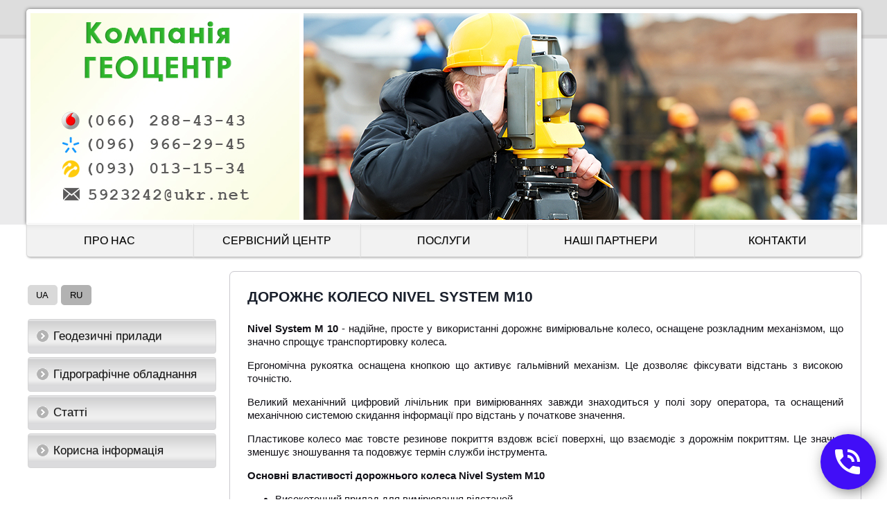

--- FILE ---
content_type: text/html; charset=windows-1251
request_url: https://geosalon.kiev.ua/ua/aksesuari/kolesa/dorojne-koleso-nivel-system-m10.html
body_size: 11651
content:
<!DOCTYPE html>
<!-- LS-A-1280 v2.0 :: CSS3, HTML5 compatible -->
<html lang='uk'>
<head>
	<base href="//geosalon.kiev.ua/">
<link rel='canonical' href='https://geosalon.kiev.ua/ua/aksesuari/kolesa/dorojne-koleso-nivel-system-m10.html'>


<meta property="og:title" content="Компанія ГеоЦентр" />
<meta property="og:description" content="геодезичне обладнання, сервісний центр" />
<meta property="og:image" content="https://m.geosalon.kiev.ua/images/~ls_gallery/shapka.png" />

	<title>&#127937; Дорожнє колесо Nivel System M10, купити, вартість, ціна в Києві, Україна</title>
<link rel="shortcut icon" href="/favicon.ico" type="image/x-icon">
<link rel="icon" href="/favicon.ico" type="image/x-icon">
<link rel="icon" type="image/png" href="/favicon.png" />
<link rel="apple-touch-icon-precomposed" href="apple-touch-favicon.png"/>
	<meta http-equiv="Content-Type" content="text/html; charset=windows-1251">
	<meta name="Keywords" content="&amp;#127937; Дорожнє колесо Nivel System M10, купити, вартість, ціна в Києві, Україна">
	<meta name="Description" content="&amp;#127937; Дорожнє колесо Nivel System M10, купити, вартість, ціна в Києві, Україна">
	<link href="/img_0/main.css" rel="stylesheet" type="text/css">
	<link href="/img_0/client.css" rel="stylesheet" type="text/css">

	<link href="/img_0/hmenu.css" rel="stylesheet" type="text/css">
	<link href="/img_0/vmenu.css" rel="stylesheet" type="text/css">
	<link href="/img_0/menu-behavior.css" rel="stylesheet" type="text/css">

    <script src="//lib.effect.com.ua/old-2013/js/jquery-latest.js" type="text/javascript"></script>
	<script src="//lib.effect.com.ua/old-2013/js/fixed.js" type="text/javascript"></script>
	<script src="//lib.effect.com.ua/old-2013/js/menu_delay.js" type="text/javascript"></script>
	<script src="//lib.effect.com.ua/old-2013/js/jquery.placeholder.min.js" type="text/javascript"></script>
	<script type="text/javascript">
		jQuery(function() {
			jQuery('input[placeholder], textarea[placeholder]').placeholder();
		});
	</script>
	<script type="text/javascript">
		var efSimpleCaptcha = {
			bgColor: 'c3c3c3',
			color: 'ffffff',
			lang: 'ru'
		}
	</script>
	<script src="//lib.effect.com.ua/old-2013/js/simple-captcha-2.js" type="text/javascript"></script>

<!-- == Module 280-4: simple slider + jQuery == -->
<script src="//lib.effect.com.ua/old-2013/js/jquery-latest.js"></script>	
	<link rel="stylesheet" type="text/css" href="//lib.effect.com.ua/old-2013/_modules/CCM280-4/style.css">
	<!--[if IE 6]>
		<link rel="stylesheet" type="text/css" href="//lib.effect.com.ua/old-2013/_modules/CCM280-4/style_ie6.css">
	<![endif]-->
	<script src="//lib.effect.com.ua/old-2013/_modules/CCM280-4/efsimpleslider-1.2.js" type="text/javascript"></script>
<!-- ===== end module ===== -->

<!-- Code drop menu -->
<script src="//lib.effect.com.ua/old-2013/js/drop-down-menu.js" type="text/javascript"></script>
<!-- end drop menu -->

</head>
<body>
<div class="wrapper">
	<div class="header1">
		<div class="headerContainer">
			<div class="headerContent" id="bl_e"></div>
			<div class="topMenuLangCont">
				<div id="gPageMenu11" class="menubl1" title=""></div>
				<div id="gPageMenu13" class="menubl3" title=""></div>
			</div>
		</div>
	</div>

	<div class="header2container">
		<div class="header2topbg">
			<div class="header2bottombg">
				<div class="mainimgcontainer" id="bl_f"><table class="t1" cellspacing="0" cellpadding="0" border="0">
<tbody>
<tr>
<td colspan="5"><img alt="" src="//geosalon.kiev.ua/images/~lst/shapka-ua.jpg" usemap="#tel" hspace="0" height="310" border="0" width="1205"><map id="tel" name="tel"><area title="" shape="RECT" target="" alt="" coords="85,121,317,152" href="tel:+380445923242"><area title="" shape="RECT" target="" alt="" coords="85,157,317,190" href="tel:+380662884343"><area title="" shape="RECT" target="" alt="" coords="85,196,317,223" href="tel:+380969662945"><area title="" shape="RECT" target="" alt="" coords="86,230,317,259" href="tel:+380930131534"><area title="" shape="RECT" target="" alt="" coords="86,265,323,296" href="mailto:5923242@ukr.net"></map></td></tr>
</tbody></table></div>
                                <div class="hmenu_bottom" title="">
<ul class="top_menu">
<li><a href="/ua/pro_nas.html">ПРО НАС</a></li>
<li><a href="/ua/servisniy-tsentr.html">СЕРВІСНИЙ ЦЕНТР</a></li>
<li><a href="/ru/uslugi.html">ПОСЛУГИ</a></li>
<li><a href="/ru/nashi_partneri.html">НАШІ ПАРТНЕРИ</a></li>
<li><a href="/ru/kontakti.html">КОНТАКТИ</a></li>

</ul>
</div>
			</div>
		</div>
	</div>
	<div class="content">
		<div class="leftsection">
			<div id="gPageMenu14" title="" class="menubl4"><div class="clear"></div></div>
			<div id="bl_g"><p>
<table style="margin-left:-5px" class="t1" cellspacing="5" cellpadding="7" width="38%" border="0">
<tbody align="center" style="font-size:13px">
<tr>
<td style="border-radius:5px" bgcolor="#d9d9d9"><font color="#000000">UA</font></td>
<td style="border-radius:5px" bgcolor="#b2b2b2"><a style="text-decoration:none" target="_self" href="//geosalon.kiev.ua/ru/o_nas.html"><font color="#000000">RU</font></a></td>
</tr></tbody></table></p></div>
			<div class="left_menu" id="gPageMenu12" title="" class="menubl2">
<ul>
<li class="havechild"><a href="/ua/pro_nas.html">Геодезичні прилади</a>
<ul class="menu">
<li class="havechild"><a href="/ua/gps.html">GPS</a>
<ul class="submenu slide">
<li><a href="/ua/gps/gnss-priymach-alpha-geo-netbox2.html">GNSS приймач Alpha-GEO NetBOX2</a></li>
<li><a href="/ua/gps/gnss-priymach-alpha-geo-l2.html">GNSS приймач Alpha-GEO L2</a></li>
<li><a href="/ua/gps/ezrtk-microrover.html">ezRTK microRover</a></li>
<li><a href="/ua/gps/gnss-priymach-i73.html">GNSS приймач i73</a></li>
<li><a href="/ua/gps/gnss-priymach-trimble-r2-gnss-uhf.html">GNSS приймач Trimble R2 GNSS UHF</a></li>
<li><a href="/ua/gps/gnss-priymach-trimble-r2-_-kontroler-slate.html">GNSS приймач Trimble R2 + контролер Slate</a></li>
<li><a href="/ua/priladi/gps/trimble-geo-7x_ua.html">Trimble GEO 7X</a></li>
<li><a href="/ua/gnss-priymach-trimble-r4-_rover_.html">GNSS приймач Trimble R4 (Rover)</a></li>
<li><a href="/ua/gps/rtk-komplekt-topcon-hiper-sr-set-1.html">RTK комплект TOPCON HiPer SR SET 1</a></li>
<li><a href="/ua/gps/gnss-rtk-priymach-hi-target-v100.html">GNSS RTK приймач Hi-Target v100R</a></li>

</ul>
</li>
<li class="havechild"><a href="/ua/taheometri.html">Тахеометри</a>
<ul class="submenu slide">
<li><a href="/ua/taheometri/taheometri-trimble.html">Trimble</a></li>
<li><a href="/ua/taheometri/taheometri-topcon.html">Topcon/Sokkia</a></li>
<li><a href="/ua/taheometri/taheometri-nikon.html">Nikon</a></li>

</ul>
</li>
<li class="havechild"><p>Теодоліти</p>
<ul class="submenu slide">
<li><a href="/ua/teodoliti/teodolit-2t30p.html">Теодоліт 2Т30П</a></li>
<li><a href="/ua/teodoliti/teodolit-3t2kp.html">Теодоліт 3Т2КП</a></li>
<li><a href="/ua/teodoliti/teodolit-3t5kp.html">Теодоліт 3Т5КП</a></li>
<li><a href="/ua/teodoliti/teodolit-4t15p.html">Теодоліт 4Т15П</a></li>
<li><a href="/ua/teodoliti/teodolit-4t30p.html">Теодоліт 4Т30П</a></li>
<li><a href="/ua/teodoliti/elektronni-teodoliti-sokkia-seriyi-dt.html">Електронні теодоліти Sokkia серії DT</a></li>
<li><a href="/ua/teodoliti/elektronni-teodoliti-seriyi-et.html">Електронні теодоліти серії ЕТ</a></li>
<li><a href="/ua/teodoliti/elektronniy-teodolit-te-05-geobox.html">Електронний теодоліт ТЕ-05</a></li>
<li><a href="/ua/teodoliti/elektronni-teodoliti-cst-berger.html">Електронні теодоліти CST Berger, CША</a></li>
<li><a href="/ua/teodoliti/teodolit-system-nivel-dt-2.html">Теодоліт System Nivel DT-2</a></li>
<li><a href="/ua/teodoliti/teodolit-system-nivel-dt-5.html">Теодоліт System Nivel DT-5</a></li>
<li><a href="/ua/teodoliti/teodolit-system-nivel-dt-2l.html">Теодоліт System Nivel DT-2L</a></li>

</ul>
</li>
<li class="havechild"><p>Нівеліри оптичні</p>
<ul class="submenu slide">
<li><a href="/ua/niveliri/nivelir-optichniy-south-nl32.html">Нівелір оптичний South NL32</a></li>
<li><a href="/ua/niveliri/nivelir-optichniy-cst_berger-sal-32-nd.html">Нівелір CST Berger SAL 32 ND</a></li>
<li><a href="/ua/niveliri/nivelir-optichniy-cst_berger-sal-28-nd.html">Нівелір CST Berger SAL 28 ND</a></li>
<li><a href="/ua/niveliri/nivelir-topcon-seriya-at-b.html">Нівелір Topcon серия AT-B</a></li>
<li><a href="/ua/niveliri/nivelir-sokkia-b-20.html">Нівелір Sokkia B 20</a></li>
<li><a href="/ua/niveliri/nivelir-sokkia-b-30.html">Нівелір Sokkia B 30</a></li>
<li><a href="/ua/niveliri/nivelir-sokkia-b-40.html">Нівелір Sokkia B 40</a></li>
<li><a href="/ua/niveliri/nivelir-ni-3.html">Нівелір НИ-3 Украина</a></li>
<li><a href="/ua/niveliri/nivelir-optichniy-nedo-f28.html">Нівелір оптичний Nedo F28</a></li>
<li><a href="/ua/niveliri/nivelir-optichniy-nedo-f32.html">Нівелір оптичний Nedo F32</a></li>
<li><a href="/ua/niveliri/nivelir-n30x_ua.html">Нівелір N30x</a></li>
<li><a href="/ua/niveliri/nivelir-xi32_ua.html">Нівелір XI32</a></li>
<li><a href="/ua/niveliri/nivelir-xi24_ua.html">Нівелір XI24</a></li>

</ul>
</li>
<li class="havechild"><a href="/ua/rotatsiyni-lazerni-niveliri.html">Ротаційні лазерні нівеліри</a>
<ul class="submenu slide">
<li><a href="/ua/niveliri/nivel-system-nl2001.html">Nivel System NL200</a></li>
<li><a href="/ua/niveliri/rotatsiyniy-lazerniy-nivelir-nivel-system-nl400.html">Nivel System NL400</a></li>

</ul>
</li>
<li class="havechild"><a href="/ua/niveliri/lazerni-niveliri-pobudovniki-ploshchini.html">Лазерні нівеліри-побудовники площини</a>
<ul class="submenu slide">
<li><a href="/ru/niveliri/lazernie_niveliri-postroiteli_ploskosti/katalog/lazernij_uroven_bosch_gll_2_professional/lazernij_uroven_bosch_gll_2_professional.html">Лазерний рівень BOSCH GLL 2 Professional</a></li>
<li><a href="/ru/niveliri/lazernie_niveliri-postroiteli_ploskosti/katalog/lazernij_uroven_bosch_gll_2-50_viverka/lazernij_uroven_bosch_gll_2-50_+_viverka.html">Лазерний рівень BOSCH GLL 2-50 + вивірка</a></li>
<li><a href="/ru/niveliri/lazernie_niveliri-postroiteli_ploskosti/katalog/lazernij_uroven_bosch_gll_2-50__shtativ_bs150/lazernij_uroven_bosch_gll_2-50_+_shtativ_bs150.html">Лазерный уровень BOSCH GLL 2-50 + штатив BS150</a></li>
<li><a href="/ru/niveliri/lazernie_niveliri-postroiteli_ploskosti/katalog/lazernij_uroven_bosch_gll_2-50__derjatel_bm1/lazernij_uroven_bosch_gll_2-50_+_derjatel_bm1.html">Лазерний рівень BOSCH GLL 2-50 + тримач BM1</a></li>
<li><a href="/ru/niveliri/lazernie_niveliri-postroiteli_ploskosti/katalog/lazernij_uroven_bosch_gll_2-50__priemnik_lr2__derjatel_bm1/lazernij_uroven_bosch_gll_2-50_+_priemnik_lr2_+_derjatel_bm1.html">Лазерний рівень BOSCH GLL 2-50 + приймач LR2 + тримач BM1</a></li>
<li><a href="/ru/niveliri/lazernie_niveliri-postroiteli_ploskosti/katalog/lazernij_uroven_bosch_gll_2-80_p__mishen/lazernij_uroven_bosch_gll_2-80_p_+_mishen.html">Лазерний рівень BOSCH GLL 2-80 P + мішень</a></li>
<li><a href="/ru/niveliri/lazernie_niveliri-postroiteli_ploskosti/katalog/lazernij_uroven_bosch_gll_2-80_p_shtativ_bs150/lazernij_uroven_bosch_gll_2-80_p_+_shtativ_bs150.html">Лазерний рівень BOSCH GLL 2-80 P + штатив BS150</a></li>
<li><a href="/ru/niveliri/lazernie_niveliri-postroiteli_ploskosti/katalog/lazernij_uroven_bosch_gll_2-80_p_derjatel_bm1/lazernij_uroven_bosch_gll_2-80_p_+_derjatel_bm1.html">Лазерний рівень BOSCH GLL 2-80 P + тримач BM1</a></li>
<li><a href="/ru/niveliri/lazernie_niveliri-postroiteli_ploskosti/katalog/lazernij_uroven_bosch_gll_2-80_p_priemnik_lr2_derjatel_bm1/lazernij_uroven_bosch_gll_2-80_p_+_priemnik_lr2_+_derjatel_bm1.html">Лазерний рівень BOSCH GLL 2-80 P + приймач LR2 + тримач BM1</a></li>
<li><a href="/ru/niveliri/lazernie_niveliri-postroiteli_ploskosti/katalog/lazernij_uroven_bosch_gll_3-80_p_mishen/lazernij_uroven_bosch_gll_3-80_p_+_mishen.html">Лазерний рівень BOSCH GLL 3-80 P + мішень</a></li>
<li><a href="/ru/niveliri/lazernie_niveliri-postroiteli_ploskosti/katalog/lazernij_uroven_bosch_gll_3-80_p_shtativ_bs150/lazernij_uroven_bosch_gll_3-80_p_+_shtativ_bs150.html">Лазерний рівень BOSCH GLL 3-80 P + штатив BS150</a></li>
<li><a href="/ru/niveliri/lazernie_niveliri-postroiteli_ploskosti/katalog/lazernij_uroven_bosch_gll_3-80_p_derjatel_bm1/lazernij_uroven_bosch_gll_3-80_p_+_derjatel_bm11.html">Лазерний рівень BOSCH GLL 3-80 P + тримач BM1</a></li>
<li><a href="/ru/niveliri/lazernie_niveliri-postroiteli_ploskosti/katalog/lazernij_uroven_bosch_gll_3-80_p_priemnik_lr2_derjatel_bm1/lazernij_uroven_bosch_gll_3-80_p_+_priemnik_lr2_+_derjatel_bm1.html">Лазерний рівень BOSCH GLL 3-80 P + приймач LR2 + тримач BM1</a></li>
<li><a href="/ru/niveliri/lazernie_niveliri-postroiteli_ploskosti/katalog/lazernij_uroven_laserliner_supercross-laser_compact/lazernij_uroven_laserliner_supercross-laser_compact.html">Лазерний рівень LASERLINER SuperCross-Laser Compact</a></li>
<li><a href="/ru/niveliri/lazernie_niveliri-postroiteli_ploskosti/katalog/lazernij_uroven_laserliner_supercross-laser_2/lazernij_uroven_laserliner_supercross-laser_2.html">Лазерний рівень LASERLINER SuperCross-Laser 2</a></li>
<li><a href="/ru/niveliri/lazernie_niveliri-postroiteli_ploskosti/katalog/lazernij_uroven_laserliner_supercross-laser_2_set/lazernij_uroven_laserliner_supercross-laser_2_set.html">Лазерний рівень LASERLINER SuperCross-Laser 2 SET</a></li>
<li><a href="/ru/niveliri/lazernie_niveliri-postroiteli_ploskosti/katalog/lazernij_uroven_laserliner_compactpalm-laser_plus/lazernij_uroven_laserliner_compactpalm-laser_plus.html">Лазерний рівень LASERLINER CompactPalm-Laser Plus</a></li>
<li><a href="/ru/niveliri/lazernie_niveliri-postroiteli_ploskosti/katalog/lazernij_uroven_laserliner_autocross-laser_2/lazernij_uroven_laserliner_autocross-laser_2.html">Лазерний рівень LASERLINER AutoCross-Laser 2</a></li>
<li><a href="/ru/niveliri/lazernie_niveliri-postroiteli_ploskosti/katalog/lazernij_uroven_laserliner_autocross-laser_2_rx_/lazernij_uroven_laserliner_autocross-laser_2_rx.html">Лазерний рівень LASERLINER AutoCross-Laser 2 RX</a></li>
<li><a href="/ru/niveliri/lazernie_niveliri-postroiteli_ploskosti/katalog/lazernij_uroven_laserliner_autocross-laser_2c_rx/lazernij_uroven_laserliner_autocross-laser_2c_rx.html">Лазерний рівень LASERLINER AutoCross-Laser 2C RX</a></li>
<li><a href="/ru/niveliri/lazernie_niveliri-postroiteli_ploskosti/katalog/lazernij_uroven_laserliner_autocross-laser_4c_rx/lazernij_uroven_laserliner_autocross-laser_4c_rx.html">Лазерний рівень LASERLINER AutoCross-Laser 4C RX</a></li>
<li><a href="/ru/niveliri/lazernie_niveliri-postroiteli_ploskosti/katalog/lazernij_uroven_laserliner_precisioncross-laser_5p_rx/lazernij_uroven_laserliner_precisioncross-laser_5p_rx.html">Лазерний рівень LASERLINER PrecisionCross-Laser 5P RX</a></li>
<li><a href="/ru/niveliri/lazernie_niveliri-postroiteli_ploskosti/katalog/lazernij_uroven_laserliner_precisioncross-laser_8p_rx/lazernij_uroven_laserliner_precisioncross-laser_8p_rx.html">Лазерний рівень LASERLINER PrecisionCross-Laser 8P RX</a></li>
<li><a href="/ru/niveliri/lazernie_niveliri-postroiteli_ploskosti/katalog/lazernij_uroven_laserliner_precisioncross-laser_10_rx/lazernij_uroven_laserliner_precisioncross-laser_10_rx.html">Лазерний рівень LASERLINER PrecisionCross-Laser 10 RX</a></li>
<li><a href="/ru/niveliri/lazernie_niveliri-postroiteli_ploskosti/katalog/lazernij_uroven_kapro_892_prolaser_plus/lazernij_uroven_kapro_892_prolaser_plus.html">Лазерний рівень KAPRO 892 ProLaser Plus</a></li>
<li><a href="/ru/niveliri/lazernie_niveliri-postroiteli_ploskosti/katalog/lazernij_uroven_kapro_888_prolaser_vector/lazernij_uroven_kapro_888_prolaser_vector.html">Лазерний рівень KAPRO 888 ProLaser Vector</a></li>
<li><a href="/ru/niveliri/lazernie_niveliri-postroiteli_ploskosti/katalog/lazernij_uroven_kapro_890_prolaser_all-liner/lazernij_uroven_kapro_890_prolaser_all-liner.html">Лазерний рівень KAPRO 890 ProLaser All-Liner</a></li>
<li><a href="/ru/niveliri/lazernie_niveliri-postroiteli_ploskosti/katalog/lazernij_uroven_geo-fennel_fl_40_pocket_ii/lazernij_uroven_geo-fennel_fl_40_pocket_ii.html">Лазерний рівень GEO-FENNEL FL 40 Pocket II</a></li>
<li><a href="/ru/niveliri/lazernie_niveliri-postroiteli_ploskosti/katalog/lazernij_uroven_geo-fennel_fl_40-4_liner/lazernij_uroven_geo-fennel_fl_40-4_liner.html">Лазерний рівень GEO-FENNEL FL 40-4 Liner</a></li>

</ul>
</li>
<li class="havechild"><a href="/ua/priladi-vertikalnogo-proektuvannya.html">Прилади вертикального проектування</a>
<ul class="submenu slide">
<li><a href="/ua/prilad-vertik-proetuvannya/foif-dzj-2.html">FOIF DZJ-2</a></li>
<li><a href="/ua/prilad-vertik-proetuvannya/fpm-pzl-100.html">FPM PZL-100</a></li>
<li><a href="/ua/prilad-vertik-proetuvannya/sokkia-lv-1.html">Sokkia LV-1</a></li>
<li><a href="/ua/prilad-vertik-proetuvannya/fg-l100.html">Sokkia FG-L100</a></li>

</ul>
</li>
<li><a href="/ua/lazerniy-dalekomir.html">Лазерний далекомір</a></li>
<li><a href="/ua/trasoshukachi.html">Трасошукачі</a></li>
<li class="havechild"><p>Аксесуари</p>
<ul class="submenu slide">
<li><a href="/ua/aksesuari/busol-bg-1.html">Бусоль</a></li>
<li><a href="/ua/aksesuari/kurvimetri_-dorojni-kolesa.html">Курвіметри, дорожні колеса</a></li>
<li><a href="/ua/aksesuari/diagonalni-nasadki.html">Діагональні насадки</a></li>
<li><a href="/ua/aksesuari/prizmenni-vidbivachi-i-sistemi.html">Відбивачі</a></li>
<li><a href="/ua/aksesuari/peregovorni-pristroyi.html">Переговорні пристрої</a></li>
<li><a href="/ua/aksesuari/nivelirni-teleskopichni-reyki.html">Рейки нівелірні</a></li>
<li><a href="/ua/aksesuari/geodezichni-ruletki.html">Рулетки геодезичні</a></li>
<li><a href="/ua/aksesuari/tregeri_-adapteri_-tsentriri.html">Трегери, адаптери, центрири</a></li>
<li><a href="/ua/aksesuari/shtangi_-bipodi_-tripodi.html">Віхи, штанги, біподи, триподи</a></li>
<li><a href="/ua/aksesuari/shtativi.html">Штативи</a></li>
<li><a href="/ua/markeri_-dyubeli-geodezichni_-punkti.html">Маркери, дюбелі геодезичні, пункти</a></li>

</ul>
</li>
<li><a href="/ua/priladi/binokli.html">Біноклі</a></li>
<li><a href="/ua/priladi/priladi-nichnogo-bachennya.html">Прилади нічного бачення</a></li>
<li><a href="/ua/teleskopi.html">Телескопи</a></li>
<li><a href="/ua/mikroskopi.html">Мікроскопи</a></li>

</ul>
</li>
<li class="havechild"><p onclick="showSubmenu(this)">Гідрографічне обладнання</p>
<ul class="menu">
<li class="havechild"><a href="/ua/gidrografichne-obladnannya/bagatopromenevi-eholoti.html">Багатопроменеві ехолоти</a>
<ul class="submenu slide">
<li><a href="/ua/gidrografichne-obladnannya/bagatopromenevi-eholoti/seabat-7111.html">SeaBat 7111</a></li>
<li><a href="/ua/gidrografichne-obladnannya/bagatopromenevi-eholoti/seabat-7125.html">SeaBat 7125</a></li>
<li><a href="/ua/gidrografichne-obladnannya/bagatopromenevi-eholoti/seabat-7150.html">SeaBat 7150</a></li>
<li><a href="/ua/gidrografichne-obladnannya/bagatopromenevi-eholoti/seabat-7160.html">SeaBat 7160</a></li>
<li><a href="/ua/gidrografichne-obladnannya/bagatopromenevi-eholoti/seabat-t20-p.html">SeaBat T20-P</a></li>
<li><a href="/ua/gidrografichne-obladnannya/bagatopromenevi-eholoti/seabat-t20-s.html">SeaBat T20-S</a></li>
<li><a href="/ua/gidrografichne-obladnannya/bagatopromenevi-eholoti/seabat-t50-r.html">SeaBat T50-Р</a></li>

</ul>
</li>

</ul>
</li>
<li class="havechild"><p onclick="showSubmenu(this)">Статті</p>
<ul class="menu">
<li><a href="/ua/statti/taheometr-kupiti-ukrayina_ss.html">Тахеометр купити Україна</a></li>
<li><a href="/ua/statti/kupiti-taheometr-nikon_ss.html">Купити тахеометр Nikon</a></li>
<li><a href="/ua/statti/vartist-taheometra_ss.html">Вартість тахеометра</a></li>
<li><a href="/ua/statti/elektronniy-taheometr-_tsini__ss.html">Електронний тахеометр (ціни)</a></li>
<li><a href="/ua/statti/elektronni-taheometri-trimble_ss.html">Електронні тахеометри Trimble</a></li>
<li><a href="/ua/statti/2017/03/nivelir-optichniy-kupiti_ss.html">Нівелір оптичний купити</a></li>
<li><a href="/ua/statti/2017/03/nivelir-optichniy-kupiti-tsina_ss.html">Нівелір оптичний купити ціна</a></li>
<li><a href="/ua/statti/2017/03/kupiti-nivelir-nedorogo_ss.html">Купити нівелір недорого</a></li>
<li><a href="/ua/statti/2017/03/kupiti-nivelir-optichniy-v-ukrayini_ss.html">Купити нівелір оптичний в Україні</a></li>
<li><a href="/ua/statti/2017/08/kupiti-tahometr-sokkia_ss.html">Купити тахометр Sokkia</a></li>
<li><a href="/ua/statti/2017/08/tahometri-sokkia_-tsini_ss.html">Тахометри Sokkia, ціни</a></li>
<li><a href="/ua/statti/2017/08/kupiti-taheometr-sokia_ss.html">Купити тахеометр Сокиа</a></li>
<li><a href="/ua/statti/2017/08/nivelir-kupiti_ss.html">Нівелір купити</a></li>
<li><a href="/ua/statti/2017/08/kupiti-lazerniy-nivelir-v-ukrayini_ss.html">Купити лазерний нівелір в Україні</a></li>
<li class="havechild"><p>26.03.18</p>
<ul class="submenu slide">
<li><a href="/ua/statti/2018/taheometr-geodezichniy_ss.html">Тахеометр геодезичний</a></li>
<li><a href="/ua/statti/2018/kupiti-rotatsiyniy-lazerniy-nivelir_ss.html">Купити ротаційний лазерний нівелір</a></li>
<li><a href="/ua/statti/2018/taheometr-sokkia_ss1.html">Тахеометр Sokkia</a></li>
<li><a href="/ua/statti/2018/kupiti-taheometr-v-ukrayini_ss.html">Купити тахеометр в Україні</a></li>

</ul>
</li>
<li class="havechild"><p>24.04.18</p>
<ul class="submenu slide">
<li><a href="/ua/statti/2018/skilki-koshtue-taheometr_ss.html">Скільки коштує тахеометр</a></li>
<li><a href="/ua/statti/2018/kupiti-optichniy-nivelir_ss.html">Купити оптичний нівелір</a></li>
<li><a href="/ua/statti/2018/elektronniy-taheometr_ss1.html">Електронний тахеометр</a></li>
<li><a href="/ua/statti/2018/kupiti-taheometr_ss.html">Купити тахеометр</a></li>

</ul>
</li>
<li class="havechild"><p>26.04.18</p>
<ul class="submenu slide">
<li><a href="/ua/statti/2018/04/taheometr_south_ss.html">Тахеометр south</a></li>
<li><a href="/ua/statti/2018/04/taheometr_sokia_ss.html">Тахеометр Сокиа</a></li>
<li><a href="/ua/statti/2018/04/elektronniy-taheometr_leica_ss.html"> Електронний тахеометр Leica</a></li>
<li><a href="/ua/statti/2018/04/rotatsiyniy-lazerniy-nivelir-tsina_ss.html">Ротаційний лазерний нівелір ціна</a></li>

</ul>
</li>
<li class="havechild"><p>22.05.18</p>
<ul class="submenu slide">
<li><a href="/ua/statti/2018/05/nivelir-vartist_ss.html">Нівелір вартість</a></li>
<li><a href="/ua/statti/2018/05/nivelir-tsina_ss.html">Нівелір ціна</a></li>
<li><a href="/ua/statti/2018/05/teodolit-tsina_ss.html">Теодоліт ціна</a></li>
<li><a href="/ua/statti/2018/05/taheometr-nikon_ss1.html">Тахеометр Nikon</a></li>

</ul>
</li>
<li class="havechild"><p>06.07.18</p>
<ul class="submenu slide">
<li><a href="/ua/statti/2018/kupiti-taheometr-nikon_ss1.html">Купити тахеометр Нікон</a></li>
<li><a href="/ua/statti/2018/07/taheometr-tsina-kupiti_ss.html">Тахеометр ціна купити</a></li>
<li><a href="/ua/statti/2018/07/kupiti-taheometr-topcon_ss.html">Купити тахеометр Тopcon</a></li>
<li><a href="/ua/statti/2018/07/kupiti-taheometr-trimbl_ss.html">Купити тахеометр Трімбл</a></li>
<li><a href="/ua/statti/2018/07/kupiti-optichniy-nivelir-v-ukrayini_ss.html">Купити оптичний нівелір в Україні</a></li>

</ul>
</li>
<li class="havechild"><p>06.08.18</p>
<ul class="submenu slide">
<li><a href="/ua/statti/2018/08/taheometr-trimbl_ss1.html">Тахеометр Трімбл</a></li>
<li><a href="/ua/statti/2018/08/geodezichniy-elektronniy-taheometr_ss.html">Геодезичний електронний тахеометр</a></li>
<li><a href="/ua/statti/2018/08/optichniy-nivelir-shtativ-reyka_ss.html">Оптичний нівелір штатив рейка</a></li>
<li><a href="/ua/statti/2018/08/nivelir-optichniy-budivelniy_ss.html">Нівелір оптичний будівельний</a></li>
<li><a href="/ua/statti/2018/08/kupiti-nivelir-optichniy-bosch_ss.html"> Купити нівелір оптичний Bosch</a></li>

</ul>
</li>
<li class="havechild"><p>29.08.18</p>
<ul class="submenu slide">
<li><a href="/ua/statti/2018/08/taheometr-kupiti-tsini_ss.html">Тахеометр купити ціни</a></li>
<li><a href="/ua/statti/2018/08/elektronniy-taheometr-kupiti_ss.html">Електронний тахеометр купити</a></li>
<li><a href="/ua/statti/2018/08/elektronniy-taheometr-trimble_ss1.html">Електронний тахеометр Trimble</a></li>
<li><a href="/ua/statti/2018/08/lazerniy-elektronniy-taheometr_ss1.html">Лазерний електронний тахеометр</a></li>
<li><a href="/ua/statti/2018/08/elektronni-taheometri-topcon_ss.html">Електронні тахеометри Topcon</a></li>

</ul>
</li>
<li class="havechild"><p>19.09.18</p>
<ul class="submenu slide">
<li><a href="/ua/statti/2018/09/skilki-koshtue-optichniy-nivelir-tsina_ss.html">Скільки коштує оптичний нівелір ціна</a></li>
<li><a href="/ua/statti/2018/09/prodaja-taheometriv_ss.html">Продажа тахеометрів</a></li>
<li><a href="/ua/statti/2018/09/taheometr-sokkia-tsina_ss.html">Тахеометр Sokkia ціна</a></li>
<li><a href="/ua/statti/2018/09/taheometr-trimble-tsina_ss.html">Тахеометр Trimble ціна</a></li>

</ul>
</li>
<li class="havechild"><p>09.11.18</p>
<ul class="submenu slide">
<li><a href="/ua/statti/2018/11/nivelir-optichniy-komplektom_ss.html">Нівелір оптичний комплектом</a></li>
<li><a href="/ua/statti/2018/11/optichni-lazerni-niveliri_ss.html">Оптичні лазерні нівеліри</a></li>
<li><a href="/ua/statti/2018/11/optichni-niveliri-geobox_ss.html">Оптичні нівеліри Geobox</a></li>
<li><a href="/ua/statti/2018/11/optichniy-nivelir-sokkia-b40_ss.html">Оптичний нівелір Sokkia b40</a></li>

</ul>
</li>
<li class="havechild"><p>30.11.18</p>
<ul class="submenu slide">
<li><a href="/ua/statti/2018/11/gnss-priymachi-trimble_ss.html">GNSS приймачі Trimble</a></li>
<li><a href="/ua/statti/2018/11/geodezichniy-priymach-gnss_ss.html">Геодезичний приймач GNSS</a></li>
<li><a href="/ua/statti/2018/11/gnss-priymach-kupiti_ss.html">GNSS приймач купити</a></li>
<li><a href="/ua/statti/2018/11/gnss-priymach-leica_ss.html">GNSS приймач Leica</a></li>
<li><a href="/ua/statti/2018/11/komplekt-gnss-obladnannya_ss.html">Комплект GNSS обладнання</a></li>
<li><a href="/ua/statti/2018/11/kupiti-optichniy-nivelir-sokkia_ss.html">Купити оптичний нівелір Sokkia</a></li>

</ul>
</li>
<li class="havechild"><p>10.12.18</p>
<ul class="submenu slide">
<li><a href="/ua/statti/2018/12/suputnikoviy-gnss-priymach_ss.html">Супутниковий GNSS приймач</a></li>
<li><a href="/ua/statti/2018/12/gnss-priymach-suputnikoviy-geodezichniy_ss.html">GNSS приймач супутниковий геодезичний</a></li>
<li><a href="/ua/statti/2018/12/gnss-trimble-geo-7x_ss1.html">GNSS Trimble geo 7x</a></li>
<li><a href="/ua/statti/2018/12/taheometr-kupiti_ss.html">Тахеометр купити</a></li>

</ul>
</li>
<li class="havechild"><p>10.01.19</p>
<ul class="submenu slide">
<li><a href="/ua/statti/2019/01/kupiti-taheometr-nedorogo_ss.html">Купити тахеометр недорого</a></li>
<li><a href="/ua/statti/2019/01/vartist-taheometra-sokkia_ss.html">Вартість тахеометра Sokkia</a></li>
<li><a href="/ua/statti/2019/01/trimble-geo-7x-kupiti_ss.html">Trimble Geo 7x купити</a></li>
<li><a href="/ua/statti/2019/01/gps-gnss-obladnannya_ss.html">GPS GNSS обладнання</a></li>

</ul>
</li>
<li class="havechild"><p>30.01.19</p>
<ul class="submenu slide">
<li><a href="/ua/statti/2019/01/gps-gnss-kupiti_ss.html">GPS GNSS купити</a></li>
<li><a href="/ua/statti/2019/01/kupiti-rotatsiyniy-nivelir_ss.html">Купити ротаційній нівелір</a></li>
<li><a href="/ua/statti/2019/01/rotatsiyniy-lazerniy-nivelir_ss.html">Ротаційний лазерний нівелір</a></li>
<li><a href="/ua/statti/2019/01/rotatsiyniy-nivelir_ss.html">Ротаційній нівелір</a></li>

</ul>
</li>
<li class="havechild"><p>19.02.19</p>
<ul class="submenu slide">
<li><a href="/ua/statti/2019/02/gps-gnss-prodaj_ss.html">GPS GNSS продаж</a></li>
<li><a href="/ua/statti/2019/02/gps-javad-kupiti_ss.html">GPS Javad купити</a></li>
<li><a href="/ua/statti/2019/02/lazerniy-riven-nivelir-kupiti_ss.html">Лазерний рівень нівелір купити</a></li>
<li><a href="/ua/statti/2019/02/kupiti-lazerniy-nivelir-bosh_ss.html">Купити лазерний нівелір Бош</a></li>

</ul>
</li>
<li class="havechild"><p>15.03.19</p>
<ul class="submenu slide">
<li><a href="/ua/statti/2019/03/gps-geodezichne-obladnannya_ss.html">GPS геодезичне обладнання</a></li>
<li><a href="/ua/statti/2019/03/gps-obladnannya-dlya-geodeziyi-tsina_ss.html">GPS обладнання для геодезії ціна</a></li>
<li><a href="/ua/statti/2019/03/kupiti-nivelir_ss.html">Купити нівелір</a></li>
<li><a href="/ua/statti/2019/03/taheometr-kupiti_ss1.html">Тахеометр купити</a></li>

</ul>
</li>

</ul>
</li>
<li class="havechild"><p onclick="showSubmenu(this)">Корисна інформація</p>
<ul class="menu">
<li class="havechild"><p>Далекомір електронна рулетка</p>
<ul class="submenu slide">
<li><a href="/ua/statti/lazerniy-dalekomir_ss.html">Лазерний далекомір</a></li>
<li><a href="/ua/statti/lazerniy-dalekomir-leica_-bosch_-laser_ss.html">Лазерний далекомір leica, bosch, laser</a></li>
<li><a href="/ua/statti/kuplyu-lazerniy-dalekomir_ss.html">Куплю лазерний далекомір</a></li>

</ul>
</li>
<li class="havechild"><p>Нівелір оптичний</p>
<ul class="submenu slide">
<li><a href="/ua/statti/niveliri-optichni_ss.html">Нівеліри оптичні</a></li>
<li><a href="/ua/statti/vchimosya-pratsyuvati-z-optichnim-nivelirom_ss.html">Вчимося працювати з оптичним нівеліром</a></li>
<li><a href="/ua/statti/robota-z-optichnim-nivelirom_ss.html">Робота з оптичним нівеліром</a></li>
<li><a href="/ua/statti/prodaj-optichnih-niveliriv_ss.html">Продаж оптичних нівелірів</a></li>
<li><a href="/ua/statti/nivelir-optichniy-tsina_ss.html">Нівелір оптичний ціна</a></li>
<li><a href="/ua/statti/chim-treba-keruvatisya-pri-pokuptsi-optichnogo-nivelira_ss.html">Чим треба керуватися при покупці оптичного нівеліра</a></li>

</ul>
</li>
<li class="havechild"><p>Рейка геодезична</p>
<ul class="submenu slide">
<li><a href="/ua/statti/reyka-nivelirna_ss.html">Рейка нівелірна</a></li>
<li><a href="/ua/statti/osnovni-tri-povirki-nivelirnih-reyok_ss.html">Основні три повірки нівелірних рейок</a></li>
<li><a href="/ua/statti/riven-nivelirnoyi-reyki_ss.html">Рівень нівелірної рейки</a></li>
<li><a href="/ua/statti/reyka-nivelirna-kupiti_ss.html">Рейка нівелірна купити</a></li>
<li><a href="/ua/statti/reyka-nivelirna-tsina_ss.html">Рейка нівелірна ціна</a></li>

</ul>
</li>
<li class="havechild"><p>Тахеометри</p>
<ul class="submenu slide">
<li><a href="/ua/statti/taheometr-trimble_ss.html">Тахеометр Trimble</a></li>
<li><a href="/ua/statti/taheometri-trimble-s_ss.html">Тахеометри trimble s</a></li>
<li><a href="/ua/statti/taheometr-trimble-m3_ss.html">Тахеометр trimble m3</a></li>
<li><a href="/ua/statti/kupiti-taheometr-trimble_ss.html">Купити тахеометр trimble</a></li>
<li><a href="/ua/statti/taheometr-sokkia_ss.html">Тахеометр Sokkia</a></li>
<li><a href="/ua/statti/taheometr-sokkia-set_-taheometr-sokkia-cx_ss.html">Тахеометр sokkia set, тахеометр sokkia cx</a></li>
<li><a href="/ua/statti/taheometr-sokkia-instruktsiya_ss.html">Тахеометр sokkia інструкція</a></li>
<li><a href="/ua/statti/taheometr-sokkia-kupiti_ss.html">Тахеометр sokkia купити</a></li>
<li><a href="/ru/stati/taheometr-tsina_ss.html">Тахеометр ціна</a></li>
<li><a href="/ua/statti/kupiti-elektronniy-taheometr_ss.html">Купити електронний тахеометр</a></li>

</ul>
</li>
<li class="havechild"><p>Теодоліт електронний</p>
<ul class="submenu slide">
<li><a href="/ua/statti/teodolit-elektronniy_ss.html">Теодоліт електронний</a></li>
<li><a href="/ua/statti/teodoliti-elektronni_ss.html">Теодоліти електронні</a></li>
<li><a href="/ua/statti/teodolit-elektronniy-instruktsiya_ss.html">Теодоліт електронний інструкція</a></li>
<li><a href="/ua/statti/kupiti-teodolit-elektronniy_ss.html">Купити теодоліт електронний</a></li>

</ul>
</li>
<li class="havechild"><p>Теодоліт оптичний</p>
<ul class="submenu slide">
<li><a href="/ua/statti/optichniy-teodolit_ss.html">Оптичний теодоліт</a></li>
<li><a href="/ua/statti/teodolit-optichniy_ss.html">Теодоліт оптичний</a></li>
<li><a href="/ua/statti/optichna-shema-teodolitiv_ss.html">Оптична схема теодолітів</a></li>
<li><a href="/ua/statti/kupiti-teodolit-optichniy_ss.html">Купити теодоліт оптичний</a></li>

</ul>
</li>
<li class="havechild"><p>Нівелір лазерний</p>
<ul class="submenu slide">
<li><a href="/ru/stati/lazerniy-nivelir-_kupiti__ss.html">Лазерний нівелір (купити)</a></li>
<li><a href="/ru/stati/kupiti-lazeri-v-ukrayini_ss.html">Купити лазери в Україні</a></li>
<li><a href="/ua/statti/kupiti-lazerniy-riven-v-ukrayini_ss.html">Купити лазерний рівень в Україні</a></li>
<li><a href="/ua/statti/lazerniy-riven-kupiti-v-kievi_ss.html">Лазерний рівень купити в Києві</a></li>

</ul>
</li>
<li class="havechild"><p>Оптика</p>
<ul class="submenu slide">
<li><a href="/ua/statti/kupiti-prilad-nichnogo-bachennya_ss.html">Купити прилад нічного бачення</a></li>
<li><a href="/ua/statti/kupiti-prilad-nichnogo-bachennya-v-ukrayini_ss.html">Купити прилад нічного бачення в Україні</a></li>

</ul>
</li>

</ul>
</li>

</ul>
<div class="clear"></div></div>
			<div id="bl_h"></div>
		</div>
		<div class="rightsection">
			<div id="EBPN" ><H1>Дорожнє колесо Nivel System M10</H1></div>
			<div id="EBPT" >











<P><STRONG>Nivel System М 10</STRONG> - надійне, просте у використанні дорожнє вимірювальне колесо, оснащене розкладним механізмом, що значно спрощує транспортировку колеса.</P>
<P>Ергономічна рукоятка оснащена кнопкою що активує гальмівний механізм. Це дозволяє фіксувати відстань з високою точністю.</P>
<P>Великий механічний цифровий лічільник при вимірюваннях завжди знаходиться у полі зору оператора, та оснащений механічною системою скидання інформації про відстань у початкове значення.</P>
<P>Пластикове колесо має товсте резинове покриття вздовж всієї поверхні, що взаємодіє з дорожнім покриттям. Це значно зменшує зношування та подовжує термін служби інструмента.</P>
<P><STRONG>Основні властивості дорожнього колеса Nivel System М10</STRONG></P>
<UL>
<LI>Високоточний прилад для вимірювання відстаней 
<LI>Міцна конструкція з алюмінію і пластика 
<LI>Стійка висувна підставка 
<LI>Зручна пістолетна рукоятка з гальмом 
<LI>Точний, лічильник метрів розташований над колесом безпосередньо в полі зору користувача 
<LI>Легко читаються великі цифри лічильника 
<LI>Важіль для скидання одним рухом 
<LI>Лічильник вимірювань працює в зворотному напрямку 
<LI>Вимірювання відстаней до 99 999,9 м 
<LI>Міцний чохол для транспортування 
<LI>Гарантія - 12 місяців</LI></UL>
<P><STRONG>Стандартна комплектація</STRONG></P>
<UL>
<LI>Дорожнє вимірювальне колесо Nivel System М100;</LI>
<LI>Інструкцій користування;</LI>
<LI>Чохол для транспортування.<BR></LI></UL>
<P>&nbsp;</P>
<TABLE style="MARGIN-TOP: -40px" class=t1 border=0 cellSpacing=8 cellPadding=0 width="100%">
<TBODY>
<TR>
<TD><IMG border=0 hspace=0 alt="Дорожнє колесо Nivel System M10" src="//geosalon.kiev.ua/images/kolesa/_koleso_m10_02.jpg" width=410 height=410></TD>
<TD><IMG border=0 hspace=0 alt="Дорожнє колесо Nivel System M10 купити" src="//geosalon.kiev.ua/images/kolesa/_koleso_m10_03.jpg" width=410 height=410></TD></TR></TBODY></TABLE>
<TABLE class=t1 border=0 cellSpacing=8 cellPadding=0 width="100%">
<TBODY>
<TR>
<TD><IMG border=0 hspace=0 alt="Дорожнє колесо Nivel System M10 ціна" src="//geosalon.kiev.ua/images/kolesa/_koleso_m10_04.jpg" width=410 height=410></TD>
<TD><IMG border=0 hspace=0 alt="Дорожнє колесо Nivel System M10 Київ" src="//geosalon.kiev.ua/images/kolesa/_koleso_m10_05.jpg" width=410 height=410></TD></TR></TBODY></TABLE>
<P align=right><A href="javascript:history.back()"><STRONG>&lt;&lt; Назад</STRONG></A></P>















			</div>
		</div>
	</div>
	<div class="buffer"></div>
</div>
<div class="clear"></div>
<div class="footer">
	<div class="contFooter">
		<div class="blockFooter" id="bl_n"><p>&nbsp;</p>
<table class="t1" cellspacing="3" cellpadding="0" align="left" border="0">
<tbody valign="top">
<tr>
<td width="5">&nbsp;</td>
<td><!-- HotLog --><span id="hotlog_counter"></span><span id="hotlog_dyn"></span>
<script  > var hot_s = document.createElement('script');
hot_s.type = 'text/javascript'; hot_s.async = true;
hot_s.src = '//js.hotlog.ru/dcounter/2556062.js';
hot_d = document.getElementById('hotlog_dyn');
hot_d.appendChild(hot_s);
</script>
<noscript></noscript><!-- /HotLog --></td>
<td><a href="https://www.google.com/analytics/web/?hl=ru" target="_blank"><img alt="G Analytics" src="https://lib.effect.com.ua/2018/ga/sc31-1.gif" height="31" border="0" width="88"></a></td>
<td><!--bigmir)net TOP 100-->
<script   language="javascript"><!--
bmN=navigator,bmD=document,bmD.cookie='b=b',i=0,bs=[],bm={v:16892742,s:16892742,t:31,c:bmD.cookie?1:0,n:Math.round((Math.random()* 1000000)),w:0};
for(var f=self;f!=f.parent;f=f.parent)bm.w++;
try{if(bmN.plugins&&bmN.mimeTypes.length&&(x=bmN.plugins['Shockwave Flash']))bm.m=parseInt(x.description.replace(/([a-zA-Z]|\s)+/,''));
else for(var f=3;f<20;f++)if(eval('new ActiveXObject("ShockwaveFlash.ShockwaveFlash.'+f+'")'))bm.m=f}catch(e){;}
try{bm.y=bmN.javaEnabled()?1:0}catch(e){;}
try{bmS=screen;bm.v^=bm.d=bmS.colorDepth||bmS.pixelDepth;bm.v^=bm.r=bmS.width}catch(e){;}
r=bmD.referrer.slice(7);if(r&&r.split('/')[0]!=window.location.host){bm.f=escape(r);bm.v^=r.length}
bm.v^=window.location.href.length;for(var x in bm) if(/^[vstcnwmydrf]$/.test(x)) bs[i++]=x+bm[x];
bmD.write('<a href="//www.bigmir.net/" target="_blank" onClick="img=new Image();img.src="//www.bigmir.net/?cl=16892742";"><img src="//c.bigmir.net/?'+bs.join('&')+'"  width="160" height="19" border="0" alt="bigmir)net TOP 100" title="bigmir)net TOP 100"></a>');
//-->
</script>
<noscript></noscript><!--bigmir)net TOP 100--></td>
<td>
<script  >

  var _gaq = _gaq || [];
  _gaq.push(['_setAccount', 'UA-38759592-1']);
  _gaq.push(['_trackPageview']);

  (function() {
    var ga = document.createElement('script'); ga.type = 'text/javascript'; ga.async = true;
    ga.src = ('https:' == document.location.protocol ? 'https://ssl' : 'http://www') + '.google-analytics.com/ga.js';
    var s = document.getElementsByTagName('script')[0]; s.parentNode.insertBefore(ga, s);
  })();

</script>
</td></tr></tbody></table></div>
		<div class="effectLink"><a href="http://effect.com.ua/info.php">сайт создан компанией</a></div>
	</div>
</div>

<script src="/img_0/efDynamicPrice.js" type="text/javascript"></script>

<script>
	//___menu_level
//	$(document).ready(function(){
//	$('nav.left_menu > ul > li > p').click(function (){
//			$(this).siblings('ul').toggle();
//		})
//	})
	//___column_1=2=3
	function refresh(){
		var hs 	= $('.contentS').height();
		var hr 	= $('.rightsection').height();
		var hl 	= $('.leftsection').height();
		var h 	= 0;
		if(h<hs){h=hs}
		if(h<hr){h=hr}
		if(h<hl){h=hl}
		$('.rightsection').css('min-height',h-7);
		$('.leftsection').css('min-height',h);
		$('.content').css('min-height',h);
	}
	$(document).ready(function(){
		$(window).click(function(){ //restart
				refresh();
			});
			refresh();
		})
</script>




<!-- EFFECT FEEDBACK MODULE -->
<link rel="stylesheet" href="//lib.effect.com.ua/2019/feedback-module/style.min.css">
<div class="feedback-module">
	<img src="//lib.effect.com.ua/2019/feedback-module/images/icon-message.png" style="display:none" alt="">
	<img src="//lib.effect.com.ua/2019/feedback-module/images/icon-call.png" style="display:none" alt="">
	<div id="feedback-icon" class="animated" style="background-image:url('//lib.effect.com.ua/2019/feedback-module/images/icon-call.png');display:none"></div>

	<div id="feedback-mask" style="display:none"></div>

	<div id="feedback-dialog" style="display:none">
		<div id="feedback-close" class="feedback-translated" data-translation="close"></div>


		<div class="feedback-buttons">
				<div class="feedback-button" id="feedback-button-call"><img src="//lib.effect.com.ua/2019/feedback-module/images/call.png" alt=""></div>
				<div class="feedback-button" id="feedback-button-callback"><img src="//lib.effect.com.ua/2019/feedback-module/images/callback.png" alt=""></div>
				<div class="feedback-button" id="feedback-button-message"><img src="//lib.effect.com.ua/2019/feedback-module/images/message.png" alt=""></div>
		</div>

		<div id="feedback-copyright" class="feedback-translated" data-translation="copyright"></div>

		<div class="feedback-content">

					<div class="feedback-block">
						<div class="feedback-body animated" id="feedback-body-call">
							<div id="bl_y"><table class="t1" cellspacing="0" cellpadding="0" align="center" height="119" border="0" width="289">
<tbody>

<tr>
<td valign="bottom" align="center" width="32"><a style="text-decoration: none;" target="_self" href="tel:+380662884343"><img src="/images/~ls_gallery/vodafon.png" alt="" style="margin: 0px; border: 0px solid rgb(153, 153, 153);" height="32" width="32"><br></a></td>
<td valign="top"><font size="6"><a style="text-decoration: none;" target="_self" href="tel:+380662884343"><font color="#000000">(066) 288-43-43</font></a><br></font></td>
</tr><tr><td valign="bottom" align="center" width="42"><a style="text-decoration: none;" target="_self" href="tel:+380930131534"><img src="/images/~ls_gallery/layf.png" alt="" style="margin: 0px; border: 0px solid rgb(153, 153, 153);" height="32" width="32"><br></a></td><td valign="top"><font size="6"><a style="text-decoration: none;" target="_self" href="tel:+380930131534"><font color="#000000">(093) 013-15-34</font></a></font></td></tr><tr><td valign="bottom" align="center" width="42"><a style="text-decoration: none;" target="_self" href="tel:+380969662945"><img src="/images/~ls_gallery/kievstar.png" alt="" style="margin: 0px; border: 0px solid rgb(153, 153, 153);" height="32" width="32"><br></a></td><td valign="top"><font size="6"><a style="text-decoration: none;" target="_self" href="tel:+380969662945"><font color="#000000">(096) 966-29-45</font></a></font></td></tr>



</tbody></table></div>
						</div>
					</div>
			
					<div class="feedback-block">
							<div class="feedback-body animated" style="display:none" id="feedback-body-callback">
								<form id="feedback-form-callback">
									<input class="feedback-field" type="hidden" name="form_name" value="Заказ Обратного Звонка">
									<input class="feedback-field" type="hidden" name="website" value="">
									<input class="feedback-field" type="hidden" name="form_type" value="50">
									
									<label class="feedback-translated" data-translation="phone_label"></label>
									
									<input type="text" class="feedback-input feedback-field" name="Телефон" placeholder="066 222-33-44" required>
									<button class="feedback-submit feedback-translated" data-translation="phone_submit" type="submit"></button>
								</form>
							</div>
					</div>
			
					<div class="feedback-block">
							<div class="feedback-body animated" style="display:none" id="feedback-body-message">
									<form id="feedback-form-message">
											<input class="feedback-field" type="hidden" name="form_name" value="Сообщение с Сайта">
											<input class="feedback-field" type="hidden" name="website" value="">
											<input class="feedback-field" type="hidden" name="form_type" value="50">
											
											<label class="feedback-translated" data-translation="phone_label"></label>
											<input type="text" class="feedback-input feedback-field" name="Телефон" placeholder="066 222-33-44" required>
											
											<label class="feedback-translated" data-translation="email_label"></label>
											<input type="text" class="feedback-input feedback-field" name="E-mail" placeholder="name@gmail.com">
			
											<label class="feedback-translated" data-translation="message_label"></label>
											<textarea class="feedback-textarea feedback-field" name="Сообщение" required></textarea>
											
											 <button class="feedback-submit feedback-translated" data-translation="message_submit" type="submit"></button>
									</form>
							</div>
					</div>

					<div class="feedback-block">
						<div class="feedback-body feedback-result animated" id="feedback-body-success">
							<img src="//lib.effect.com.ua/2019/feedback-module/images/happy.png" alt="">
							<div class="feedback-translated feedback-result-message" data-translation="form_send"></div>
						</div>
					</div>

					<div class="feedback-block">
						<div class="feedback-body feedback-result animated" id="feedback-body-limit">
							<img src="//lib.effect.com.ua/2019/feedback-module/images/hand.png" alt="">
							<div class="feedback-translated feedback-result-message" data-translation="form_ip_limit"></div>
						</div>
					</div>

					<div class="feedback-block">
						<div class="feedback-body feedback-result animated" id="feedback-body-error">
							<img src="//lib.effect.com.ua/2019/feedback-module/images/error.png" alt="">
							<div class="feedback-translated feedback-result-message" data-translation="form_error"></div>
						</div>
					</div>

		</div>


	</div>

</div>
<script src="//lib.effect.com.ua/2019/feedback-module/script.min.js"></script>
<!-- EFFECT FEEDBACK MODULE END -->









</body>
</html>


--- FILE ---
content_type: text/css
request_url: https://geosalon.kiev.ua/img_0/client.css
body_size: 620
content:
form.standart{background-color:#d7d7d7;border:1px solid #c2c2c4;color:#2c2d2d;box-shadow: 0px 2px rgba(255,255,255,.3) inset;text-align:center;padding:0 10px 10px 10px;font:13px Arial;border-radius:4px}
form.standart>div{width:96%;margin:auto}
form.standart input[type=submit]{background-color:#b4b4b4;color:#fff;border:1px solid #b6b6b6;box-shadow: 0px 3px rgba(255,255,255,.3) inset;text-transform:uppercase}
form.standart input[type=submit]:hover{background-color:#a8a8a8}
form.standart div.h{color:#7f7f7f}
form.standart hr{border-top:1px solid #fff;border-bottom:1px solid #dcdcdc}
form.standart input,form.standart textarea{display:block;color:#303030;border-radius:4px;font:13px Arial;padding:7px 2px 7px 8px;//height:30px;background-color:#fff;clear:both;border:none;width:96%;margin:0px auto 7px auto}
form.standart textarea{//height:90px}
form.standart input::-webkit-input-placeholder,form.standart textarea::-webkit-input-placeholder{color:#595959}
form.standart input:-moz-placeholder{color:#595959}
form.standart input[type=submit]{width:114px;text-align:center;height:38px;line-height:38px;padding:0px;margin:0px auto;font:500 13px Arial;cursor:pointer;margin-bottom:7px;-webkit-transition:all 0.2s ease;-moz-transition:all 0.2s ease;-o-transition:all 0.2s ease;transition:all 0.2s ease}
form.standart div.h{font:bold 16px Arial;padding:12px 0 10px 0;text-align:center;height:28px}
form.standart hr{height:0px;border-width:1px 0px 1px 0px}
form.standart div.challenge_image_wrap{text-align:left}
form.standart div.answer_wrap p{text-align:left}

--- FILE ---
content_type: text/css
request_url: https://geosalon.kiev.ua/img_0/hmenu.css
body_size: 1008
content:
.mainimgcontainer {
  -webkit-border-bottom-left-radius: 0px;
  -webkit-border-bottom-right-radius: 0px;
  -moz-border-bottom-left-radius: 0px;
  -moz-border-bottom-right-radius: 0px;
  border-bottom-left-radius: 0px;
  border-bottom-right-radius: 0px;
}

.hmenu_bottom {
  margin: 0px auto;
  width: 1205px;
}


.top_menu > li.havechild {
	background-image:  url("top_menu_pointer.png"), url("topmenu_bg.gif");
	background-position: 97% 50%, left top;
	background-repeat:  no-repeat, repeat-x;
}
.top_menu > li a {
color: #000;
font: 16px Arial;
text-decoration: none;
}


.top_menu > li.havechild:hover {
	background-image:  url("top_menu_pointer.png"), url("topmenuh_bg.gif");
	background-position: 97% 50%, left top;
	background-repeat:  no-repeat, repeat-x;
}

.top_menu > li ul {
position: absolute;
white-space: nowrap;
min-width: 200px;
z-index: -999;
max-height: 0;
pointer-events: none;
overflow: hidden;
}
.top_menu > li > ul {
top: 51px;
}
.top_menu > li > ul ul {
display: block;
left: 95%;
top: 20%;
}
.top_menu > li ul li {
  background-color: #eeeded;
  border: 0px solid #c5c6c6;
  border-right-width: 1px;
  border-left-width: 1px;
  min-width: 223px;
  text-align: left;
}
.top_menu > li ul li.havechild {
	background-image: url("submenu_arr.gif");
	background-repeat: no-repeat;
	background-position: 97% 50%;
}
.top_menu > li ul li:first-child {
  border-top-width: 1px;
-webkit-border-top-left-radius: 3px;
-webkit-border-top-right-radius: 3px;
-moz-border-top-left-radius: 3px;
-moz-border-top-right-radius: 3px;
border-top-left-radius: 3px;
border-top-right-radius: 3px;
behavior: url("/img_0/PIE.htc");
}
.top_menu > li ul li:last-child {
  border-bottom-width: 1px;
   -webkit-border-bottom-left-radius: 3px;
-webkit-border-bottom-right-radius: 3px;
-moz-border-bottom-left-radius: 3px;
-moz-border-bottom-right-radius: 3px;
border-bottom-left-radius: 3px;
border-bottom-right-radius: 3px;
behavior: url("/img_0/PIE.htc");
}
.top_menu > li ul li:hover {
background-color: #c2c3c3;
}








.hmenu_bottom {
  margin: 0px auto;
  width: 1205px;
  text-align: center;
}

.top_menu {
  display: flex;
  justify-content: space-between;
  padding: 0;
  list-style: none;
  margin: 0px;
  margin-bottom: 20px;
}


.top_menu > li {
  flex: 1;
  background-color: #f2f2f2;
  background-image: url("topmenu_bg.gif");
  background-position: left top;
  background-repeat: repeat-x;
  padding: 14px 0px;
  color: #161616;
  font: 16px Arial;
  text-shadow: 0 1px rgba(0,0,0,.25);
  border: 1px solid #fff;
  border-bottom-color: #c8c8c8;
  border-left-color: #dbdbdb;
  box-shadow: 1px 1px 3px 0px rgba(0, 0, 0, .3);
  -moz-box-shadow: 1px 1px 3px 0px rgba(0, 0, 0, .3);
  -webkit-box-shadow: 1px 1px 3px 0px rgba(0, 0, 0, .3);
  behavior: url("/img_0/PIE.htc");
  text-align: center;
}


.top_menu > li:first-child {
  border-top-left-radius: 0;
  border-bottom-left-radius: 5px;
}

.top_menu > li:last-child {
  border-top-right-radius: 0;
  border-bottom-right-radius: 5px;
}


.top_menu > li:hover {
  background-color: #c8c8ca;
  background-image: url("topmenuh_bg.gif");
  background-position: left top;
  background-repeat: repeat-x;
}


--- FILE ---
content_type: text/css
request_url: https://geosalon.kiev.ua/img_0/vmenu.css
body_size: 966
content:
.left_menu>ul>li{float:left;clear:both;margin-bottom:5px;position:relative;list-style:none;width:270px;padding:0}
.left_menu>ul>li>a,.left_menu>ul>li>p{display:block;position:relative;z-index:90;min-width:227px;border:1px solid #d5d5d6;-webkit-border-radius:4px;-moz-border-radius:4px;border-radius:4px;background-color:#dbdbdd;background-image:url(left_menu_pointer.png), url(lmenu_bg.gif), url(lmenu_topborder_bg.gif);background-position:12px 15px , left top, left top;background-repeat:no-repeat, repeat-x, repeat-x;font:17px Arial;color:#161616;text-decoration:none;text-shadow:0 1px rgba(0,0,0,.25);behavior:url(/img_0/PIE.htc);padding:14px 7px 14px 36px}
.left_menu>ul>li.current>a,.left_menu>ul>li.current>p,.left_menu>ul>li:hover>a,.left_menu>ul>li:hover>p{background-color:#f5f5f5;background-image:url(left_menu_pointer.png), url(lmenu_currentbg.gif);background-position:12px 15px left top;background-repeat:no-repeat, repeat-x;color:#3b3b3b;text-shadow:0 1px #e1e2ef;behavior:url(/img_0/PIE.htc);border-color:#d5d5d6}
.left_menu>ul>li.current>a,.left_menu>ul>li.current>p{background-color:#fff;background-image:url(left_menu_cpointer.png), url(lmenu_currentbg.gif);background-position:12px 15px left top;background-repeat:no-repeat, repeat-x}
.menu{margin-left:19px;display:none}
.menu li{background-color:#fff;border-left:1px solid #c6c5c9;border-right:1px solid #c6c5c9;cursor:pointer;width:233px}
.menu li.havechild{background-image:url(submenu_arr.gif);background-repeat:no-repeat;background-position:96% 50%}
.menu li a,.menu li p{color:#090909;font:14px Arial;text-decoration:none;display:block;height:100%;padding:10px 15px}
.menu li.havechild>p{font-style:normal}
.menu li p{font-style:italic}
.menu li:hover>a{text-decoration:underline}
.menu>li:first-child>a,.menu>li:first-child>p{padding-top:15px}
.menu>li:first-child{background-color:#fff;background-image:url(submenu_shadow.png);background-repeat:no-repeat;background-position:center top}
.menu>li.havechild:first-child{background-color:#fff;background-image:url(submenu_arr.gif), url(submenu_shadow.png);background-repeat:no-repeat, no-repeat;background-position:96% 50%, center top;behavior:url(/img_0/PIE.htc)}
.menu>li li:first-child{border-top:1px solid #c6c5c9;-webkit-border-top-left-radius:3px;-webkit-border-top-right-radius:3px;-moz-border-top-left-radius:3px;-moz-border-top-right-radius:3px;border-top-left-radius:3px;border-top-right-radius:3px;behavior:url(/img_0/PIE.htc)}
.menu li:last-child{border-bottom:1px solid #c6c5c9;-webkit-border-bottom-left-radius:3px;-webkit-border-bottom-right-radius:3px;-moz-border-bottom-left-radius:3px;-moz-border-bottom-right-radius:3px;border-bottom-left-radius:3px;border-bottom-right-radius:3px;behavior:url(/img_0/PIE.htc)}
.menu ul{-webkit-border-radius:3px;-moz-border-radius:3px;border-radius:3px;box-shadow:2px 1px 3px 0 rgba(0,0,0,.35);-moz-box-shadow:2px 1px 3px 0 rgba(0,0,0,.35);-webkit-box-shadow:2px 1px 3px 0 rgba(0,0,0,.35)}
.menu li:hover,.menu li.current,.menu>li:first-child:hover,.menu>li.havechild:first-child:hover,.menu>li.havechild.current:first-child{background-color:#d3d2d2}

--- FILE ---
content_type: text/css
request_url: https://geosalon.kiev.ua/img_0/menu-behavior.css
body_size: 467
content:
.top_menu>li>a,.top_menu>li>p{display:inherit;height:100%;width:100%;padding:14px 0px}
.top_menu>li{padding:0}
.top_menu>li ul li a,.top_menu>li ul li p{display:block;padding:6px 15px}
.menu,.menu ul{list-style:none;padding:0}
.menu ul{margin:0}
.menu>li{position:relative;display:inline-block;outline:0}
li.current>.menu{display:block}
.submenu,.submenu ul{position:absolute;left:225px;top:20%;overflow:hidden;min-width:203px;z-index:999;max-height:0;pointer-events:none}
.top_menu li.hover>ul,.menu li.hover>ul{pointer-events:auto;overflow:visible;z-index:999;max-height:2000px;-webkit-transition:none;-moz-transition:none}
.top_menu>li.hover>ul.slidedown{-webkit-transform:none;-moz-transform:none;-ms-transform:none;-o-transform:none;transform:none}
.submenu li{opacity:0;display:none}
.menu li.hover>ul>li{opacity:1;display:block}
.top_menu>li li{opacity:0;max-height:0;display:none}
.top_menu li.hover>ul>li,.menu li:focus>ul>li{opacity:1;max-height:2000px;display:block}
ul.submenu{display:block}

--- FILE ---
content_type: text/css
request_url: https://lib.effect.com.ua/old-2013/_modules/CCM280-4/style.css
body_size: 599
content:
.efsimpleslider .inCmsCaption {
	display: none;
}

.efsimpleslider .slide {
	position: relative;
	float: left;
	/*background: transparent url(ajax-loader.gif) no-repeat center center;*/
	overflow: hidden;
}

.efsimpleslider .slide .content {
	position: absolute;
	top: 0px;
	left: 0px;
	padding: 0px;
}

.efsimpleslider .slide .caption {	
	bottom: 0px;
	left: 0px;
	background: transparent url(/efincludes/images/efsimpleslider/transp_black.png) repeat top left;
	color: #ffffff;
}

.efsimpleslider .slide .caption table {
	color: #ffffff;
}

.efsimpleslider .slide .caption p {
	margin: 2px 0px 2px 0px;
}

.efsimpleslider .slide .caption a {
	color: #f0f0f0;
	/*IE6 hack*/
	/*position: relative;*/
	/*z-index: 1;*/
}

.efsimpleslider .slide .caption-wrap {
	margin: 3px 5px 3px 5px;
	/*IE6 hack*/
	/*zoom: 1;*/
	/*width: 100%;
	height: 100%;*/
}
.efsimpleslider .nav-arrow {
	position: absolute;	
	width: 23px;
	height: 36px;
	background: transparent url(/efincludes/images/efsimpleslider/right2.png) no-repeat top left;	
	cursor: pointer;
}

.efsimpleslider .prev {
	background-image: url(/efincludes/images/efsimpleslider/left2.png);
}

.efsimpleslider .slides-content {
	padding: 8px;
	background-color: #f0f0f0;
}

.efsimpleslider .slides-content {
/*	display: none;*/
}
/*
.slides-content {
	overflow: hidden;
	height: 200px;
}
*/

.play-stop-btn {
	width: 36px;
	height: 36px;
	cursor: pointer;
	background: transparent url(/efincludes/images/efsimpleslider/pause.png) no-repeat top left;
	display: none;
	position: absolute;
}

.play-btn {
	background: transparent url(/efincludes/images/efsimpleslider/play.png) no-repeat top left;
}

--- FILE ---
content_type: application/javascript; charset=windows-1251
request_url: https://lib.effect.com.ua/old-2013/_modules/CCM280-4/efsimpleslider-1.2.js
body_size: 2729
content:
/////////////////////////////////
//                             //
//   Author: Yevgen Grytsay	   //
//   yevgen_grytsay@mail.ru    //
//                             //
/////////////////////////////////
(function($) {

    $.fn.efSimpleSlider = function(_options) {

        if (/template\.asp/.test(document.URL)) {
            return false;
        }

        // default configuration properties
        var defaults = {
            continuous: false,
            pause: 4000,
            auto: false,
            speed: 500,
            width: 500,
            height: 300,
            startIndex: 0,
            displayCaption: 'always', // always|onover|none
            arrowsVAlign: 'M', //T|M|B|<offsetTop>
            alighCapHeight: false,
            displayArrows: true,
            displayPause: true,
            borderWidth: 8,
            borderColor: '#F0F0F0'
        };





        this.each(function() {
            if ($(this).hasClass('efsimpleslider-done')) {
                return true;
            } else {
                $(this).addClass('efsimpleslider-done')
            }

            var options = $.extend(defaults, _options);

            var w = options.width;
            var h = options.height;

            var isMoving = false;
            var isActive = !!options.auto;
            var aSlidesHtml = [];
            var slidesHtml = '';
            var currentSlideId = 0;
            var slideCnt = 0;
            var timeout = null;

            $obj = $(this);



            /*
             * Generate slides HTML
             */
            $slidesContentTd = $('.slides-content', $obj);
            $slidesContent = $('.slides-content > table', $obj);

            slideCnt = $slidesContent.length;

            $slidesContentTd.css({
                padding: options.borderWidth,
                backgroundColor: options.borderColor
            });

            /*
             * Validate startIndex
             */
            if (options.startIndex < 0 || options.startIndex >= slideCnt) {
                options.startIndex = 0;
            }
            currentSlideId = options.startIndex;


            $slidesContent.each(function(index, el) {

                var cells = el.rows[0].cells;
                var slideContent = '';
                var captionContent = '';

                if (cells[0]) {
                    slideContent = cells[0].innerHTML;
                }

                if (cells[1]) {
                    captionContent = cells[1].innerHTML;
                }

                aSlidesHtml.push('\
					<div class="slide">\
						<div class="content">\
							' + slideContent + '\
						</div>\
						<div class="caption"><div class="caption-wrap">\
							' + captionContent + '\
						</div></div>\
					</div>\
				');
            }); // each slide content table

            slidesHtml = aSlidesHtml.join('');




            /*
             * Generate containers HTML
             */
            var slideLineWidth = w * $slidesContent.length;
            var startOffsetLeft = -1 * options.startIndex * w;

            if (options.continuous) {
                slidesHtml = aSlidesHtml[slideCnt - 1] + slidesHtml + aSlidesHtml[0];
                slideLineWidth += 2 * w;
                startOffsetLeft -= w;
            }

            var slideLine = document.createElement('DIV');
            var container = document.createElement('DIV');

            slideLine.innerHTML = slidesHtml;
            $(slideLine).css({
                position: 'absolute',
                width: slideLineWidth,
                height: h,
                left: startOffsetLeft + 'px'
            });


            $(container).css({
                width: w,
                height: h-3,
                overflow: 'hidden',
                position: 'relative'
            });



            $('.slide', slideLine).css({width: w, height: h});

            $('.caption', slideLine).css({width: w, position: 'absolute'});



            /*
             * Set Caption behavior
             */
            options.displayCaption = options.displayCaption.toLowerCase();

            if (options.displayCaption == 'none') {
                $('.caption', slideLine).remove();
            }/* else if(options.displayCaption == 'onover') {
             $('.caption', slideLine).css({top: h});


             $(container).mouseenter(function() {
             $capt = $('.caption', slideLine)

             $capt.stop().animate({top: h - $capt.height()});
             });


             /*$('.caption', slideLine).hide();

             $(container).mouseenter(function() {
             $('.caption', slideLine).stop().fadeIn();
             });

             $(container).mouseleave(function() {
             $('.caption', slideLine).stop().fadeOut();
             });


             }*/

            container.appendChild(slideLine);

            /*
             * Add control buttons
             */
            if (options.displayArrows) {
                $('<div class="nav-arrow prev"></div><div class="nav-arrow next"></div>').appendTo(container);
            }

            if (options.displayPause) {
                $('<div class="play-stop-btn"></div>').appendTo(container);
            }


            $slidesContentTd.html('');
            $(container).appendTo($slidesContentTd);

            initControls(container);

            $slidesContentTd.show();

            /*
             * Align caption container width
             */
            if (options.alighCapHeight) {
                var captionH = 0;
                $('.caption', slideLine).each(function(index, el) {
                    var h = $(el).height();

                    captionH = (h > captionH) ? h : captionH;
                });

                $('.caption', slideLine).css('height', captionH);
            }

            /*
             * Start autoscrolling
             */
            if (options.auto) {
                timeout = setTimeout(next, options.pause);
            }


            /*
             * Functions
             */
            function initControls(container) {
                var valign = options.arrowsVAlign;
                var $playStopBtn = $('.play-stop-btn', container);

                $playStopBtn.css({
                    left: (options.width - $playStopBtn.width()) / 2
                });

                if (valign == 'M') {
                    $('.prev, .next', container).each(function(index, el) {
                        $(el).css('top', (options.height - $(el).height()) / 2);
                    });

                    $playStopBtn.css({
                        top: (options.height - $playStopBtn.height()) / 2
                    });

                } else if (valign == 'B') {
                    $('.prev, .next', container).each(function(index, el) {
                        $(el).css('bottom', 0);
                    });

                    $playStopBtn.css('bottom', 0);
                } else if (!isNaN(parseInt(valign))) {
                    $('.prev, .next', container).css('top', parseInt(valign));

                    $playStopBtn.css('top', parseInt(valign));
                }

                $('.prev', container).click(function() {
                    if (isMoving)
                        return false;

                    clearTimeout(timeout);

                    prev();
                });

                $('.next', container).click(function() {
                    if (isMoving)
                        return false;

                    clearTimeout(timeout);

                    next();
                });

                $('.prev', container).css('left', 0);
                $('.next', container).css('right', 0);



                $playStopBtn.click(function() {

                    if (isActive) {
                        stop();
                        $(this).addClass('play-btn');
                    } else {
                        next();
                        $(this).removeClass('play-btn');
                    }

                    isActive = !isActive;

                    //$(this).toggleClass('play-btn');
                });

                //options.width



                $(container).mouseenter(function() {
                    $playStopBtn.stop();
                    $playStopBtn.show();
                }).mouseleave(function() {
                    $playStopBtn.stop();
                    $playStopBtn.hide();
                });
                //clearTimeout(timeout)
            }

            function stop() {
                clearTimeout(timeout);
            }

            function prev() {
                if (isMoving)
                    return false;

                isMoving = true;
                if (currentSlideId < 0) {
                    $(slideLine).css('left', '-=' + ($(slideLine).width() - w * 2));
                    currentSlideId = slideCnt - 2;

                } else {
                    --currentSlideId;
                }

                $(slideLine).animate(
                        {left: '+=' + w},
                {
                    complete: function() {
                        isMoving = false;

                        if (options.auto && isActive) {
                            timeout = setTimeout(next, options.pause);
                        }
                    },
                    duration: options.speed
                }
                );
            }

            function next() {
                if (isMoving)
                    return false;

                isMoving = true;

                // Current slide is last
                if (currentSlideId == (slideCnt - 1)) {
                    if (options.continuous) {
                        $(slideLine).css('left', 0);
                    } else {
                        isMoving = false;
                        return false;
                    }

                    currentSlideId = 0;
                } else {
                    ++currentSlideId;
                }
//alert(currentSlideId);
//alert($(slideLine).css('left'));
                $(slideLine).animate(
                        {left: '-=' + w},
                {
                    complete: function() {
                        isMoving = false;

                        if (options.auto && isActive) {
                            timeout = setTimeout(next, options.pause);
                            /*if(console && console.log)
                             console.log(options.pause)*/
                        }

                    },
                    duration: options.speed
                }
                );
            }

            return false;
        });



        /*function animateNext() {
         isMoving = true;

         $(slideLine).animate({left: '-='+w}, function() {

         });
         }*/
    }

})(jQuery);


--- FILE ---
content_type: application/javascript; charset=windows-1251
request_url: https://geosalon.kiev.ua/img_0/efDynamicPrice.js
body_size: 573
content:
function efDynamicPrice(){

	if (parent.document.getElementById('toolbarframe')) return true;

	if ($('.efDynamicPrice').length < 1 ) return true;

	$.ajax({
		cache: false,
		type: "GET",
		url: '/files/price.txt'

	}).done(function(data) {
		data = csvParse(data, ';');
		efDymanicPriceUpdate(data);
	});

}

function csvParse(csv, delimiter){
	var result = new Array();
	var rows = csv.split('\n');

	for(var id in rows){
		var data = rows[id].split(delimiter);
		result.push(data);
	}
	return result;
}

function efDymanicPriceUpdate(data){
	$('.efDynamicPrice').each(function() {
		var article = $(this).text();
		if (article.length > 0){
			var price = efDymanicPriceFind(article, data);
			if(price){ 
				$(this).text(price);
			}
		}
	});
}

function efDymanicPriceFind(articleId, csvdata){
	for(var i in csvdata){
		if (i == 0) continue;
		var data = csvdata[i];
		if(data[0] == articleId) return data[1];
		for(var j in data){
			if (j > 1) break;
			if(j == 0 && data[j] == articleId) return data[1];
		}
	}
	return 0;
}



$(document).ready(function() {
	efDynamicPrice();
});